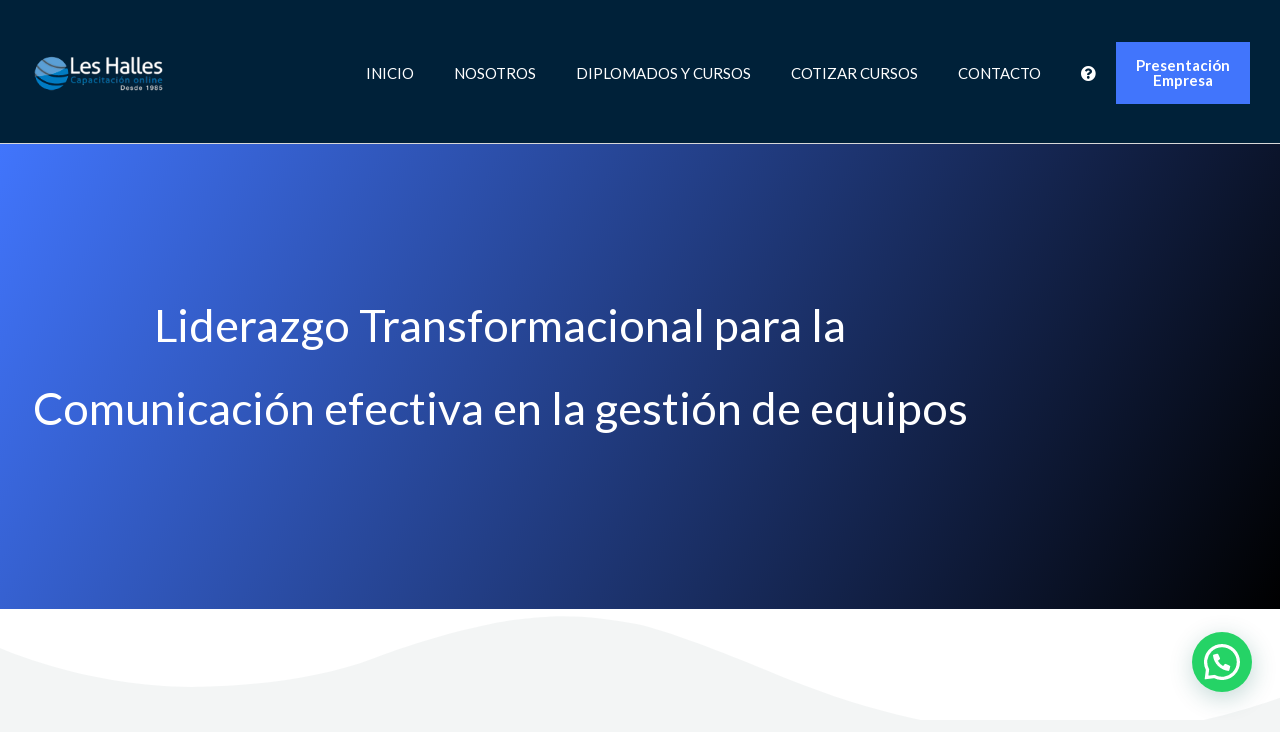

--- FILE ---
content_type: text/css
request_url: https://edu.leshalles.cl/wp-content/uploads/elementor/css/post-3189.css?ver=1768523139
body_size: 1077
content:
.elementor-3189 .elementor-element.elementor-element-3he5t5a:not(.elementor-motion-effects-element-type-background), .elementor-3189 .elementor-element.elementor-element-3he5t5a > .elementor-motion-effects-container > .elementor-motion-effects-layer{background-color:transparent;background-image:linear-gradient(120deg, var( --e-global-color-astglobalcolor0 ) 0%, var( --e-global-color-astglobalcolor6 ) 100%);}.elementor-3189 .elementor-element.elementor-element-3he5t5a > .elementor-container{max-width:1000px;}.elementor-3189 .elementor-element.elementor-element-3he5t5a{transition:background 0.3s, border 0.3s, border-radius 0.3s, box-shadow 0.3s;padding:130px 0px 130px 0px;}.elementor-3189 .elementor-element.elementor-element-3he5t5a > .elementor-background-overlay{transition:background 0.3s, border-radius 0.3s, opacity 0.3s;}.elementor-3189 .elementor-element.elementor-element-35eed52 > .elementor-widget-container{margin:0px 0px 10px 0px;padding:0px 0px 0px 0px;}.elementor-3189 .elementor-element.elementor-element-35eed52 .elementor-image-box-wrapper{text-align:center;}.elementor-3189 .elementor-element.elementor-element-35eed52 .elementor-image-box-title{margin-bottom:20px;font-size:45px;color:var( --e-global-color-astglobalcolor5 );}.elementor-3189 .elementor-element.elementor-element-35eed52 .elementor-image-box-description{color:var( --e-global-color-astglobalcolor4 );}.elementor-3189 .elementor-element.elementor-element-2dpin72:not(.elementor-motion-effects-element-type-background), .elementor-3189 .elementor-element.elementor-element-2dpin72 > .elementor-motion-effects-container > .elementor-motion-effects-layer{background-color:var( --e-global-color-astglobalcolor4 );}.elementor-3189 .elementor-element.elementor-element-2dpin72{transition:background 0.3s, border 0.3s, border-radius 0.3s, box-shadow 0.3s;padding:100px 0px 100px 0px;}.elementor-3189 .elementor-element.elementor-element-2dpin72 > .elementor-background-overlay{transition:background 0.3s, border-radius 0.3s, opacity 0.3s;}.elementor-3189 .elementor-element.elementor-element-2dpin72 > .elementor-shape-top .elementor-shape-fill{fill:var( --e-global-color-astglobalcolor5 );}.elementor-3189 .elementor-element.elementor-element-f614d96{text-align:center;}.elementor-3189 .elementor-element.elementor-element-f614d96 .elementor-heading-title{font-size:20px;}.elementor-3189 .elementor-element.elementor-element-23a91cc{margin-top:20px;margin-bottom:40px;padding:0px 0px 0px 0px;}.elementor-3189 .elementor-element.elementor-element-74b44e5:not(.elementor-motion-effects-element-type-background) > .elementor-widget-wrap, .elementor-3189 .elementor-element.elementor-element-74b44e5 > .elementor-widget-wrap > .elementor-motion-effects-container > .elementor-motion-effects-layer{background-color:var( --e-global-color-astglobalcolor5 );}.elementor-3189 .elementor-element.elementor-element-74b44e5 > .elementor-widget-wrap > .elementor-widget:not(.elementor-widget__width-auto):not(.elementor-widget__width-initial):not(:last-child):not(.elementor-absolute){margin-block-end:: 0px;}.elementor-3189 .elementor-element.elementor-element-74b44e5 > .elementor-element-populated, .elementor-3189 .elementor-element.elementor-element-74b44e5 > .elementor-element-populated > .elementor-background-overlay, .elementor-3189 .elementor-element.elementor-element-74b44e5 > .elementor-background-slideshow{border-radius:5px 5px 5px 5px;}.elementor-3189 .elementor-element.elementor-element-74b44e5 > .elementor-element-populated{box-shadow:0px 15px 30px 5px rgba(0,0,0,0.06);transition:background 0.3s, border 0.3s, border-radius 0.3s, box-shadow 0.3s;margin:0px 20px 0px 20px;--e-column-margin-right:20px;--e-column-margin-left:20px;padding:30px 20px 20px 30px;}.elementor-3189 .elementor-element.elementor-element-74b44e5 > .elementor-element-populated > .elementor-background-overlay{transition:background 0.3s, border-radius 0.3s, opacity 0.3s;}.elementor-3189 .elementor-element.elementor-element-791390b:not(.elementor-motion-effects-element-type-background) > .elementor-widget-wrap, .elementor-3189 .elementor-element.elementor-element-791390b > .elementor-widget-wrap > .elementor-motion-effects-container > .elementor-motion-effects-layer{background-color:var( --e-global-color-astglobalcolor5 );}.elementor-3189 .elementor-element.elementor-element-791390b > .elementor-widget-wrap > .elementor-widget:not(.elementor-widget__width-auto):not(.elementor-widget__width-initial):not(:last-child):not(.elementor-absolute){margin-block-end:: 0px;}.elementor-3189 .elementor-element.elementor-element-791390b > .elementor-element-populated, .elementor-3189 .elementor-element.elementor-element-791390b > .elementor-element-populated > .elementor-background-overlay, .elementor-3189 .elementor-element.elementor-element-791390b > .elementor-background-slideshow{border-radius:5px 5px 5px 5px;}.elementor-3189 .elementor-element.elementor-element-791390b > .elementor-element-populated{box-shadow:0px 15px 30px 5px rgba(0,0,0,0.06);transition:background 0.3s, border 0.3s, border-radius 0.3s, box-shadow 0.3s;margin:0px 20px 0px 20px;--e-column-margin-right:20px;--e-column-margin-left:20px;padding:30px 20px 20px 30px;}.elementor-3189 .elementor-element.elementor-element-791390b > .elementor-element-populated > .elementor-background-overlay{transition:background 0.3s, border-radius 0.3s, opacity 0.3s;}.elementor-3189 .elementor-element.elementor-element-b2452be:not(.elementor-motion-effects-element-type-background) > .elementor-widget-wrap, .elementor-3189 .elementor-element.elementor-element-b2452be > .elementor-widget-wrap > .elementor-motion-effects-container > .elementor-motion-effects-layer{background-color:var( --e-global-color-astglobalcolor5 );}.elementor-3189 .elementor-element.elementor-element-b2452be > .elementor-widget-wrap > .elementor-widget:not(.elementor-widget__width-auto):not(.elementor-widget__width-initial):not(:last-child):not(.elementor-absolute){margin-block-end:: 0px;}.elementor-3189 .elementor-element.elementor-element-b2452be > .elementor-element-populated, .elementor-3189 .elementor-element.elementor-element-b2452be > .elementor-element-populated > .elementor-background-overlay, .elementor-3189 .elementor-element.elementor-element-b2452be > .elementor-background-slideshow{border-radius:5px 5px 5px 5px;}.elementor-3189 .elementor-element.elementor-element-b2452be > .elementor-element-populated{box-shadow:0px 15px 30px 5px rgba(0,0,0,0.06);transition:background 0.3s, border 0.3s, border-radius 0.3s, box-shadow 0.3s;margin:0px 20px 0px 20px;--e-column-margin-right:20px;--e-column-margin-left:20px;padding:30px 20px 20px 30px;}.elementor-3189 .elementor-element.elementor-element-b2452be > .elementor-element-populated > .elementor-background-overlay{transition:background 0.3s, border-radius 0.3s, opacity 0.3s;}.elementor-3189 .elementor-element.elementor-element-b11dc05 > .elementor-widget-container{padding:30px 0px 0px 0px;}.elementor-3189 .elementor-element.elementor-element-72e0cf1:not(.elementor-motion-effects-element-type-background) > .elementor-widget-wrap, .elementor-3189 .elementor-element.elementor-element-72e0cf1 > .elementor-widget-wrap > .elementor-motion-effects-container > .elementor-motion-effects-layer{background-color:var( --e-global-color-astglobalcolor5 );}.elementor-3189 .elementor-element.elementor-element-72e0cf1 > .elementor-widget-wrap > .elementor-widget:not(.elementor-widget__width-auto):not(.elementor-widget__width-initial):not(:last-child):not(.elementor-absolute){margin-block-end:: 0px;}.elementor-3189 .elementor-element.elementor-element-72e0cf1 > .elementor-element-populated, .elementor-3189 .elementor-element.elementor-element-72e0cf1 > .elementor-element-populated > .elementor-background-overlay, .elementor-3189 .elementor-element.elementor-element-72e0cf1 > .elementor-background-slideshow{border-radius:5px 5px 5px 5px;}.elementor-3189 .elementor-element.elementor-element-72e0cf1 > .elementor-element-populated{box-shadow:0px 15px 30px 5px rgba(0,0,0,0.06);transition:background 0.3s, border 0.3s, border-radius 0.3s, box-shadow 0.3s;margin:0px 20px 0px 20px;--e-column-margin-right:20px;--e-column-margin-left:20px;padding:30px 20px 20px 30px;}.elementor-3189 .elementor-element.elementor-element-72e0cf1 > .elementor-element-populated > .elementor-background-overlay{transition:background 0.3s, border-radius 0.3s, opacity 0.3s;}.elementor-3189 .elementor-element.elementor-element-7bfaef5 > .elementor-widget-container{padding:0% 15% 0% 15%;}.elementor-3189 .elementor-element.elementor-element-7bfaef5 .elementor-image-box-wrapper{text-align:center;}@media(max-width:1024px) and (min-width:768px){.elementor-3189 .elementor-element.elementor-element-3eb719e{width:100%;}.elementor-3189 .elementor-element.elementor-element-74b44e5{width:100%;}.elementor-3189 .elementor-element.elementor-element-791390b{width:100%;}.elementor-3189 .elementor-element.elementor-element-b2452be{width:100%;}.elementor-3189 .elementor-element.elementor-element-72e0cf1{width:100%;}}@media(max-width:1024px){.elementor-3189 .elementor-element.elementor-element-3he5t5a{padding:150px 0px 80px 0px;}.elementor-3189 .elementor-element.elementor-element-35eed52 > .elementor-widget-container{padding:0px 0px 0px 0px;}.elementor-3189 .elementor-element.elementor-element-35eed52 .elementor-image-box-wrapper{text-align:center;}.elementor-3189 .elementor-element.elementor-element-2dpin72{padding:80px 0px 80px 0px;}.elementor-3189 .elementor-element.elementor-element-3eb719e > .elementor-element-populated{padding:0px 80px 0px 80px;}.elementor-3189 .elementor-element.elementor-element-74b44e5 > .elementor-element-populated{margin:0px 0px 40px 0px;--e-column-margin-right:0px;--e-column-margin-left:0px;}.elementor-3189 .elementor-element.elementor-element-791390b > .elementor-element-populated{margin:0px 0px 40px 0px;--e-column-margin-right:0px;--e-column-margin-left:0px;}.elementor-3189 .elementor-element.elementor-element-b2452be > .elementor-element-populated{margin:0px 0px 40px 0px;--e-column-margin-right:0px;--e-column-margin-left:0px;}.elementor-3189 .elementor-element.elementor-element-72e0cf1 > .elementor-element-populated{margin:0px 0px 40px 0px;--e-column-margin-right:0px;--e-column-margin-left:0px;}.elementor-3189 .elementor-element.elementor-element-7bfaef5 > .elementor-widget-container{padding:0px 30px 0px 30px;}.elementor-3189 .elementor-element.elementor-element-7bfaef5 .elementor-image-box-wrapper{text-align:center;}}@media(max-width:767px){.elementor-3189 .elementor-element.elementor-element-3he5t5a{padding:150px 10px 80px 10px;}.elementor-3189 .elementor-element.elementor-element-35eed52 > .elementor-widget-container{padding:0px 0px 0px 0px;}.elementor-3189 .elementor-element.elementor-element-35eed52 .elementor-image-box-wrapper{text-align:center;}.elementor-3189 .elementor-element.elementor-element-2dpin72{padding:70px 0px 70px 0px;}.elementor-3189 .elementor-element.elementor-element-3eb719e > .elementor-element-populated{padding:0px 0px 0px 0px;}.elementor-3189 .elementor-element.elementor-element-23a91cc{margin-top:0px;margin-bottom:0px;}.elementor-3189 .elementor-element.elementor-element-74b44e5 > .elementor-element-populated{margin:0px 20px 20px 20px;--e-column-margin-right:20px;--e-column-margin-left:20px;}.elementor-3189 .elementor-element.elementor-element-791390b > .elementor-element-populated{margin:0px 20px 20px 20px;--e-column-margin-right:20px;--e-column-margin-left:20px;}.elementor-3189 .elementor-element.elementor-element-182e227{margin-top:0px;margin-bottom:0px;}.elementor-3189 .elementor-element.elementor-element-b2452be > .elementor-element-populated{margin:0px 20px 20px 20px;--e-column-margin-right:20px;--e-column-margin-left:20px;}.elementor-3189 .elementor-element.elementor-element-72e0cf1 > .elementor-element-populated{margin:0px 20px 20px 20px;--e-column-margin-right:20px;--e-column-margin-left:20px;}.elementor-3189 .elementor-element.elementor-element-7bfaef5 > .elementor-widget-container{padding:0px 20px 0px 20px;}}

--- FILE ---
content_type: text/css
request_url: https://edu.leshalles.cl/wp-content/uploads/elementor/css/post-1120.css?ver=1768509720
body_size: 884
content:
.elementor-1120 .elementor-element.elementor-element-5b88f970 > .elementor-container > .elementor-column > .elementor-widget-wrap{align-content:center;align-items:center;}.elementor-1120 .elementor-element.elementor-element-5b88f970:not(.elementor-motion-effects-element-type-background), .elementor-1120 .elementor-element.elementor-element-5b88f970 > .elementor-motion-effects-container > .elementor-motion-effects-layer{background-color:#002139;}.elementor-1120 .elementor-element.elementor-element-5b88f970{border-style:solid;border-width:0px 0px 1px 0px;border-color:#d8d8d8;transition:background 0.3s, border 0.3s, border-radius 0.3s, box-shadow 0.3s;padding:03px 30px 0px 30px;}.elementor-1120 .elementor-element.elementor-element-5b88f970 > .elementor-background-overlay{transition:background 0.3s, border-radius 0.3s, opacity 0.3s;}.elementor-1120 .elementor-element.elementor-element-0c017ac{text-align:start;}.elementor-1120 .elementor-element.elementor-element-2e0224cb .elementor-menu-toggle{margin-left:auto;background-color:rgba(0,0,0,0);}.elementor-1120 .elementor-element.elementor-element-2e0224cb .elementor-nav-menu .elementor-item{font-size:15px;font-weight:500;text-transform:uppercase;}.elementor-1120 .elementor-element.elementor-element-2e0224cb .elementor-nav-menu--main .elementor-item{color:#FFFFFF;fill:#FFFFFF;padding-top:60px;padding-bottom:60px;}.elementor-1120 .elementor-element.elementor-element-2e0224cb .elementor-nav-menu--main:not(.e--pointer-framed) .elementor-item:before,
					.elementor-1120 .elementor-element.elementor-element-2e0224cb .elementor-nav-menu--main:not(.e--pointer-framed) .elementor-item:after{background-color:#48C5C9;}.elementor-1120 .elementor-element.elementor-element-2e0224cb .e--pointer-framed .elementor-item:before,
					.elementor-1120 .elementor-element.elementor-element-2e0224cb .e--pointer-framed .elementor-item:after{border-color:#48C5C9;}.elementor-1120 .elementor-element.elementor-element-2e0224cb .e--pointer-framed .elementor-item:before{border-width:3px;}.elementor-1120 .elementor-element.elementor-element-2e0224cb .e--pointer-framed.e--animation-draw .elementor-item:before{border-width:0 0 3px 3px;}.elementor-1120 .elementor-element.elementor-element-2e0224cb .e--pointer-framed.e--animation-draw .elementor-item:after{border-width:3px 3px 0 0;}.elementor-1120 .elementor-element.elementor-element-2e0224cb .e--pointer-framed.e--animation-corners .elementor-item:before{border-width:3px 0 0 3px;}.elementor-1120 .elementor-element.elementor-element-2e0224cb .e--pointer-framed.e--animation-corners .elementor-item:after{border-width:0 3px 3px 0;}.elementor-1120 .elementor-element.elementor-element-2e0224cb .e--pointer-underline .elementor-item:after,
					 .elementor-1120 .elementor-element.elementor-element-2e0224cb .e--pointer-overline .elementor-item:before,
					 .elementor-1120 .elementor-element.elementor-element-2e0224cb .e--pointer-double-line .elementor-item:before,
					 .elementor-1120 .elementor-element.elementor-element-2e0224cb .e--pointer-double-line .elementor-item:after{height:3px;}.elementor-1120 .elementor-element.elementor-element-2e0224cb .elementor-nav-menu--dropdown{background-color:#f9f9f9;}.elementor-1120 .elementor-element.elementor-element-2e0224cb .elementor-nav-menu--dropdown a:hover,
					.elementor-1120 .elementor-element.elementor-element-2e0224cb .elementor-nav-menu--dropdown a:focus,
					.elementor-1120 .elementor-element.elementor-element-2e0224cb .elementor-nav-menu--dropdown a.elementor-item-active,
					.elementor-1120 .elementor-element.elementor-element-2e0224cb .elementor-nav-menu--dropdown a.highlighted{background-color:#e8c204;}.elementor-theme-builder-content-area{height:400px;}.elementor-location-header:before, .elementor-location-footer:before{content:"";display:table;clear:both;}@media(min-width:768px){.elementor-1120 .elementor-element.elementor-element-5bfabc96{width:11.742%;}.elementor-1120 .elementor-element.elementor-element-4924b2ab{width:77.25%;}.elementor-1120 .elementor-element.elementor-element-24d8072{width:10.297%;}}@media(max-width:1024px){.elementor-1120 .elementor-element.elementor-element-5b88f970{padding:40px 20px 40px 20px;}}@media(max-width:767px){.elementor-1120 .elementor-element.elementor-element-5b88f970{padding:30px 20px 30px 20px;}.elementor-1120 .elementor-element.elementor-element-5bfabc96{width:70%;}.elementor-1120 .elementor-element.elementor-element-4924b2ab{width:30%;}.elementor-1120 .elementor-element.elementor-element-2e0224cb .elementor-nav-menu--main > .elementor-nav-menu > li > .elementor-nav-menu--dropdown, .elementor-1120 .elementor-element.elementor-element-2e0224cb .elementor-nav-menu__container.elementor-nav-menu--dropdown{margin-top:44px !important;}}

--- FILE ---
content_type: text/css
request_url: https://edu.leshalles.cl/wp-content/uploads/elementor/css/post-1196.css?ver=1768509721
body_size: 1508
content:
.elementor-1196 .elementor-element.elementor-element-22e5299b:not(.elementor-motion-effects-element-type-background), .elementor-1196 .elementor-element.elementor-element-22e5299b > .elementor-motion-effects-container > .elementor-motion-effects-layer{background-image:url("https://edu.leshalles.cl/wp-content/uploads/2022/07/leshalles-casa.jpg");background-position:0px -800px;background-size:cover;}.elementor-1196 .elementor-element.elementor-element-22e5299b > .elementor-background-overlay{background-color:#074576;opacity:0.6;transition:background 0.3s, border-radius 0.3s, opacity 0.3s;}.elementor-1196 .elementor-element.elementor-element-22e5299b{transition:background 0.3s, border 0.3s, border-radius 0.3s, box-shadow 0.3s;padding:90px 0px 15px 0px;}.elementor-1196 .elementor-element.elementor-element-1877da0 .elementor-heading-title{font-size:18px;font-weight:500;color:#ffffff;}.elementor-1196 .elementor-element.elementor-element-27c9070b .elementor-icon-list-items:not(.elementor-inline-items) .elementor-icon-list-item:not(:last-child){padding-block-end:calc(5px/2);}.elementor-1196 .elementor-element.elementor-element-27c9070b .elementor-icon-list-items:not(.elementor-inline-items) .elementor-icon-list-item:not(:first-child){margin-block-start:calc(5px/2);}.elementor-1196 .elementor-element.elementor-element-27c9070b .elementor-icon-list-items.elementor-inline-items .elementor-icon-list-item{margin-inline:calc(5px/2);}.elementor-1196 .elementor-element.elementor-element-27c9070b .elementor-icon-list-items.elementor-inline-items{margin-inline:calc(-5px/2);}.elementor-1196 .elementor-element.elementor-element-27c9070b .elementor-icon-list-items.elementor-inline-items .elementor-icon-list-item:after{inset-inline-end:calc(-5px/2);}.elementor-1196 .elementor-element.elementor-element-27c9070b .elementor-icon-list-icon i{transition:color 0.3s;}.elementor-1196 .elementor-element.elementor-element-27c9070b .elementor-icon-list-icon svg{transition:fill 0.3s;}.elementor-1196 .elementor-element.elementor-element-27c9070b{--e-icon-list-icon-size:0px;--icon-vertical-offset:0px;}.elementor-1196 .elementor-element.elementor-element-27c9070b .elementor-icon-list-icon{padding-inline-end:0px;}.elementor-1196 .elementor-element.elementor-element-27c9070b .elementor-icon-list-item > .elementor-icon-list-text, .elementor-1196 .elementor-element.elementor-element-27c9070b .elementor-icon-list-item > a{font-size:14px;font-weight:300;}.elementor-1196 .elementor-element.elementor-element-27c9070b .elementor-icon-list-text{color:#FFFFFF;transition:color 0.3s;}.elementor-1196 .elementor-element.elementor-element-23a13075 .elementor-heading-title{font-size:18px;font-weight:500;color:#ffffff;}.elementor-1196 .elementor-element.elementor-element-4c7a3826 .elementor-icon-list-items:not(.elementor-inline-items) .elementor-icon-list-item:not(:last-child){padding-block-end:calc(5px/2);}.elementor-1196 .elementor-element.elementor-element-4c7a3826 .elementor-icon-list-items:not(.elementor-inline-items) .elementor-icon-list-item:not(:first-child){margin-block-start:calc(5px/2);}.elementor-1196 .elementor-element.elementor-element-4c7a3826 .elementor-icon-list-items.elementor-inline-items .elementor-icon-list-item{margin-inline:calc(5px/2);}.elementor-1196 .elementor-element.elementor-element-4c7a3826 .elementor-icon-list-items.elementor-inline-items{margin-inline:calc(-5px/2);}.elementor-1196 .elementor-element.elementor-element-4c7a3826 .elementor-icon-list-items.elementor-inline-items .elementor-icon-list-item:after{inset-inline-end:calc(-5px/2);}.elementor-1196 .elementor-element.elementor-element-4c7a3826 .elementor-icon-list-icon i{transition:color 0.3s;}.elementor-1196 .elementor-element.elementor-element-4c7a3826 .elementor-icon-list-icon svg{transition:fill 0.3s;}.elementor-1196 .elementor-element.elementor-element-4c7a3826{--e-icon-list-icon-size:0px;--icon-vertical-offset:0px;}.elementor-1196 .elementor-element.elementor-element-4c7a3826 .elementor-icon-list-icon{padding-inline-end:0px;}.elementor-1196 .elementor-element.elementor-element-4c7a3826 .elementor-icon-list-item > .elementor-icon-list-text, .elementor-1196 .elementor-element.elementor-element-4c7a3826 .elementor-icon-list-item > a{font-size:14px;font-weight:300;}.elementor-1196 .elementor-element.elementor-element-4c7a3826 .elementor-icon-list-text{color:#FFFFFF;transition:color 0.3s;}.elementor-1196 .elementor-element.elementor-element-2e857b47 .elementor-heading-title{font-size:18px;font-weight:500;color:#ffffff;}.elementor-1196 .elementor-element.elementor-element-25c70362 .elementor-icon-list-items:not(.elementor-inline-items) .elementor-icon-list-item:not(:last-child){padding-block-end:calc(5px/2);}.elementor-1196 .elementor-element.elementor-element-25c70362 .elementor-icon-list-items:not(.elementor-inline-items) .elementor-icon-list-item:not(:first-child){margin-block-start:calc(5px/2);}.elementor-1196 .elementor-element.elementor-element-25c70362 .elementor-icon-list-items.elementor-inline-items .elementor-icon-list-item{margin-inline:calc(5px/2);}.elementor-1196 .elementor-element.elementor-element-25c70362 .elementor-icon-list-items.elementor-inline-items{margin-inline:calc(-5px/2);}.elementor-1196 .elementor-element.elementor-element-25c70362 .elementor-icon-list-items.elementor-inline-items .elementor-icon-list-item:after{inset-inline-end:calc(-5px/2);}.elementor-1196 .elementor-element.elementor-element-25c70362 .elementor-icon-list-icon i{transition:color 0.3s;}.elementor-1196 .elementor-element.elementor-element-25c70362 .elementor-icon-list-icon svg{transition:fill 0.3s;}.elementor-1196 .elementor-element.elementor-element-25c70362{--e-icon-list-icon-size:0px;--icon-vertical-offset:0px;}.elementor-1196 .elementor-element.elementor-element-25c70362 .elementor-icon-list-icon{padding-inline-end:0px;}.elementor-1196 .elementor-element.elementor-element-25c70362 .elementor-icon-list-item > .elementor-icon-list-text, .elementor-1196 .elementor-element.elementor-element-25c70362 .elementor-icon-list-item > a{font-size:14px;font-weight:300;}.elementor-1196 .elementor-element.elementor-element-25c70362 .elementor-icon-list-text{color:#FFFFFF;transition:color 0.3s;}.elementor-1196 .elementor-element.elementor-element-25c70362 .elementor-icon-list-item:hover .elementor-icon-list-text{color:#FFFFFF;}.elementor-1196 .elementor-element.elementor-element-3deb7d4f > .elementor-element-populated{margin:0% 0% 0% 0%;--e-column-margin-right:0%;--e-column-margin-left:0%;}.elementor-1196 .elementor-element.elementor-element-1e98e9be .elementor-heading-title{font-size:18px;font-weight:500;color:#ffffff;}.elementor-1196 .elementor-element.elementor-element-6318a8d6 .elementor-icon-list-items:not(.elementor-inline-items) .elementor-icon-list-item:not(:last-child){padding-block-end:calc(5px/2);}.elementor-1196 .elementor-element.elementor-element-6318a8d6 .elementor-icon-list-items:not(.elementor-inline-items) .elementor-icon-list-item:not(:first-child){margin-block-start:calc(5px/2);}.elementor-1196 .elementor-element.elementor-element-6318a8d6 .elementor-icon-list-items.elementor-inline-items .elementor-icon-list-item{margin-inline:calc(5px/2);}.elementor-1196 .elementor-element.elementor-element-6318a8d6 .elementor-icon-list-items.elementor-inline-items{margin-inline:calc(-5px/2);}.elementor-1196 .elementor-element.elementor-element-6318a8d6 .elementor-icon-list-items.elementor-inline-items .elementor-icon-list-item:after{inset-inline-end:calc(-5px/2);}.elementor-1196 .elementor-element.elementor-element-6318a8d6 .elementor-icon-list-icon i{transition:color 0.3s;}.elementor-1196 .elementor-element.elementor-element-6318a8d6 .elementor-icon-list-icon svg{transition:fill 0.3s;}.elementor-1196 .elementor-element.elementor-element-6318a8d6{--e-icon-list-icon-size:0px;--icon-vertical-offset:0px;}.elementor-1196 .elementor-element.elementor-element-6318a8d6 .elementor-icon-list-icon{padding-inline-end:0px;}.elementor-1196 .elementor-element.elementor-element-6318a8d6 .elementor-icon-list-item > .elementor-icon-list-text, .elementor-1196 .elementor-element.elementor-element-6318a8d6 .elementor-icon-list-item > a{font-size:14px;font-weight:300;}.elementor-1196 .elementor-element.elementor-element-6318a8d6 .elementor-icon-list-text{color:#FFFFFF;transition:color 0.3s;}.elementor-1196 .elementor-element.elementor-element-53f2e9bf > .elementor-element-populated{margin:0% 0% 0% 20%;--e-column-margin-right:0%;--e-column-margin-left:20%;}.elementor-1196 .elementor-element.elementor-element-65e399c6 .elementor-heading-title{font-size:18px;font-weight:500;color:#ffffff;}.elementor-1196 .elementor-element.elementor-element-4b1653a3{--grid-template-columns:repeat(0, auto);--icon-size:14px;--grid-column-gap:10px;--grid-row-gap:0px;}.elementor-1196 .elementor-element.elementor-element-4b1653a3 .elementor-widget-container{text-align:left;}.elementor-1196 .elementor-element.elementor-element-4b1653a3 .elementor-social-icon{background-color:#ffffff;--icon-padding:0.9em;}.elementor-1196 .elementor-element.elementor-element-4b1653a3 .elementor-social-icon i{color:#001444;}.elementor-1196 .elementor-element.elementor-element-4b1653a3 .elementor-social-icon svg{fill:#001444;}.elementor-1196 .elementor-element.elementor-element-4b1653a3 .elementor-social-icon:hover{background-color:#13D9E0;}.elementor-1196 .elementor-element.elementor-element-4b1653a3 .elementor-social-icon:hover i{color:#FFFFFF;}.elementor-1196 .elementor-element.elementor-element-4b1653a3 .elementor-social-icon:hover svg{fill:#FFFFFF;}.elementor-1196 .elementor-element.elementor-element-642bc5ea > .elementor-container > .elementor-column > .elementor-widget-wrap{align-content:center;align-items:center;}.elementor-1196 .elementor-element.elementor-element-642bc5ea{border-style:dotted;border-width:1px 0px 0px 0px;border-color:rgba(255,255,255,0.59);margin-top:80px;margin-bottom:0px;padding:20px 0px 0px 0px;}.elementor-1196 .elementor-element.elementor-element-15e8b30f .elementor-heading-title{font-size:13px;font-weight:300;line-height:1.5em;color:rgba(255,255,255,0.5);}.elementor-1196 .elementor-element.elementor-element-3c3d2ada{text-align:end;}.elementor-1196 .elementor-element.elementor-element-3c3d2ada .elementor-heading-title{font-size:13px;font-weight:300;line-height:1.5em;color:rgba(255,255,255,0.5);}.elementor-theme-builder-content-area{height:400px;}.elementor-location-header:before, .elementor-location-footer:before{content:"";display:table;clear:both;}@media(max-width:1024px){.elementor-1196 .elementor-element.elementor-element-22e5299b:not(.elementor-motion-effects-element-type-background), .elementor-1196 .elementor-element.elementor-element-22e5299b > .elementor-motion-effects-container > .elementor-motion-effects-layer{background-position:0px 0px;}.elementor-1196 .elementor-element.elementor-element-22e5299b{padding:30px 20px 30px 20px;}.elementor-1196 .elementor-element.elementor-element-27c9070b .elementor-icon-list-item > .elementor-icon-list-text, .elementor-1196 .elementor-element.elementor-element-27c9070b .elementor-icon-list-item > a{font-size:13px;}.elementor-1196 .elementor-element.elementor-element-4c7a3826 .elementor-icon-list-item > .elementor-icon-list-text, .elementor-1196 .elementor-element.elementor-element-4c7a3826 .elementor-icon-list-item > a{font-size:13px;}.elementor-1196 .elementor-element.elementor-element-25c70362 .elementor-icon-list-item > .elementor-icon-list-text, .elementor-1196 .elementor-element.elementor-element-25c70362 .elementor-icon-list-item > a{font-size:13px;}.elementor-1196 .elementor-element.elementor-element-6318a8d6 .elementor-icon-list-item > .elementor-icon-list-text, .elementor-1196 .elementor-element.elementor-element-6318a8d6 .elementor-icon-list-item > a{font-size:13px;}.elementor-1196 .elementor-element.elementor-element-53f2e9bf > .elementor-element-populated{margin:0px 0px 0px 0px;--e-column-margin-right:0px;--e-column-margin-left:0px;}.elementor-1196 .elementor-element.elementor-element-4b1653a3 .elementor-social-icon{--icon-padding:0.5em;}}@media(max-width:767px){.elementor-1196 .elementor-element.elementor-element-22e5299b:not(.elementor-motion-effects-element-type-background), .elementor-1196 .elementor-element.elementor-element-22e5299b > .elementor-motion-effects-container > .elementor-motion-effects-layer{background-position:0px 0px;}.elementor-1196 .elementor-element.elementor-element-22e5299b{padding:30px 20px 30px 20px;}.elementor-1196 .elementor-element.elementor-element-69194cee > .elementor-element-populated{padding:0px 0px 0px 0px;}.elementor-1196 .elementor-element.elementor-element-ad7fd44{width:50%;}.elementor-1196 .elementor-element.elementor-element-24372c17{width:50%;}.elementor-1196 .elementor-element.elementor-element-71ef123c{width:50%;}.elementor-1196 .elementor-element.elementor-element-71ef123c > .elementor-element-populated{margin:30px 0px 0px 0px;--e-column-margin-right:0px;--e-column-margin-left:0px;}.elementor-1196 .elementor-element.elementor-element-3deb7d4f{width:50%;}.elementor-1196 .elementor-element.elementor-element-3deb7d4f > .elementor-element-populated{margin:30px 0px 0px 0px;--e-column-margin-right:0px;--e-column-margin-left:0px;}.elementor-1196 .elementor-element.elementor-element-53f2e9bf > .elementor-element-populated{margin:30px 0px 0px 0px;--e-column-margin-right:0px;--e-column-margin-left:0px;}.elementor-1196 .elementor-element.elementor-element-65e399c6{text-align:center;}.elementor-1196 .elementor-element.elementor-element-4b1653a3 .elementor-widget-container{text-align:center;}.elementor-1196 .elementor-element.elementor-element-642bc5ea{margin-top:30px;margin-bottom:0px;}.elementor-1196 .elementor-element.elementor-element-15e8b30f{text-align:center;}.elementor-1196 .elementor-element.elementor-element-3c3d2ada{text-align:center;}}@media(min-width:768px){.elementor-1196 .elementor-element.elementor-element-ad7fd44{width:17%;}.elementor-1196 .elementor-element.elementor-element-24372c17{width:17%;}.elementor-1196 .elementor-element.elementor-element-71ef123c{width:18%;}.elementor-1196 .elementor-element.elementor-element-3deb7d4f{width:22%;}.elementor-1196 .elementor-element.elementor-element-53f2e9bf{width:26%;}}@media(max-width:1024px) and (min-width:768px){.elementor-1196 .elementor-element.elementor-element-78e52ed{width:70%;}.elementor-1196 .elementor-element.elementor-element-2891b539{width:30%;}}